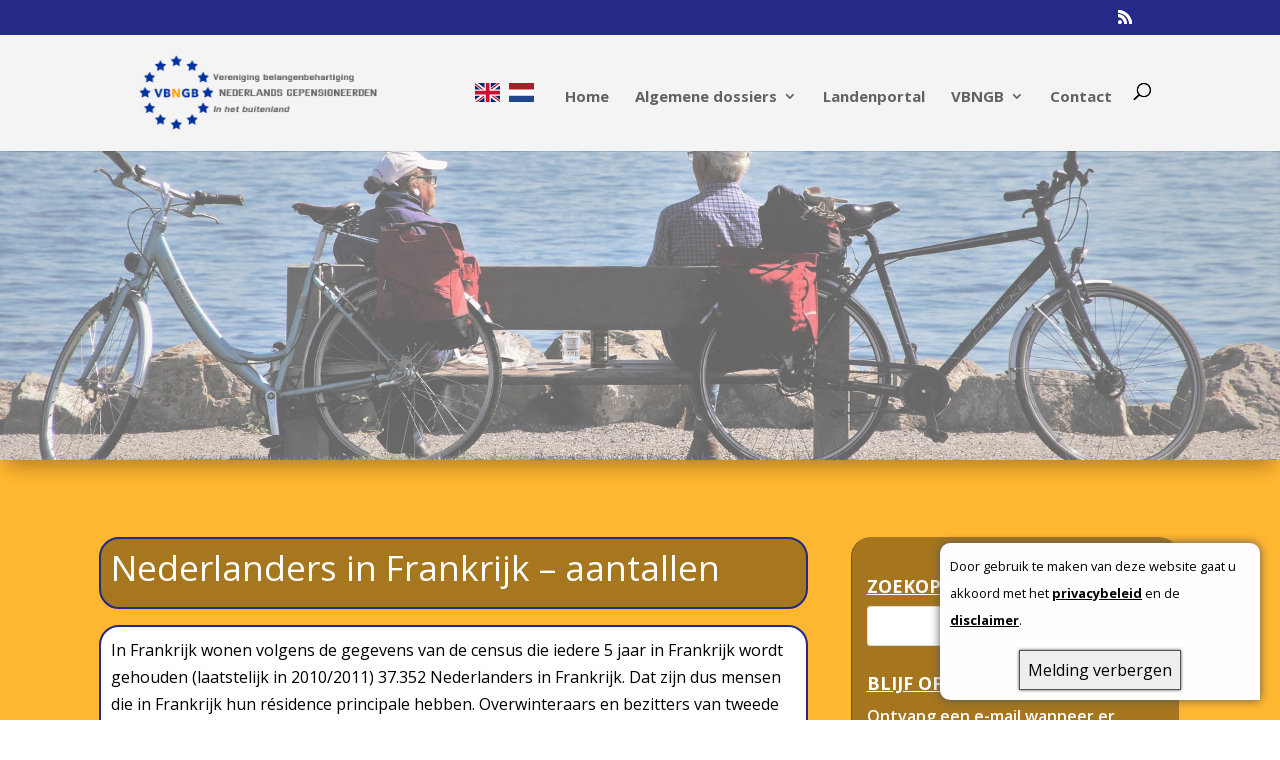

--- FILE ---
content_type: text/css
request_url: https://vbngb.eu/wp-content/cache/wpfc-minified/7ym6jj5x/2ah7q.css
body_size: 317
content:
.flag-translator-flag-img{border-style:solid}.color-on-hover{-webkit-filter:grayscale(100%);filter:grayscale(100%)}.color-on-hover:hover{-webkit-filter:grayscale(0);filter:grayscale(0)}.ditr-switch-language img{pointer-events:all!important}.flag-translator-flag-img{border-style:solid}#subscribe-email input{width:95%}.comment-subscription-form{margin-bottom:1em}.comment-subscription-form .subscribe-label{display:inline!important}.screen-reader-text{border:0;clip-path:inset(50%);height:1px;margin:-1px;overflow:hidden;padding:0;position:absolute!important;width:1px;word-wrap:normal!important}.wp-pagenavi {
clear: both;
}
.wp-pagenavi a, .wp-pagenavi span {
text-decoration: none;
border: 1px solid #BFBFBF;
padding: 3px 5px;
margin: 2px;
}
.wp-pagenavi a:hover, .wp-pagenavi span.current {
border-color: #000;
}
.wp-pagenavi span.current {
font-weight: bold;
}

--- FILE ---
content_type: text/css
request_url: https://vbngb.eu/wp-content/cache/wpfc-minified/qlygr88s/2ah6s.css
body_size: 124
content:
#ditr_translate_element {
display: none;
}
#goog-gt-tt, .goog-te-banner-frame,#google_translate_element,#goog-gt- {
display: none !important;
}
.ditr-switch-language span {
cursor: pointer;
}
.ditr-switch-language span.active {
font-weight: bold;
}
.ditr-switch-language img {
border-style: solid;
}
.goog-text-highlight {
background: none !important;
box-shadow: none !important;
}
body {
top: 0px !important;
}
.skiptranslate iframe.skiptranslate{
display: none !important;
}